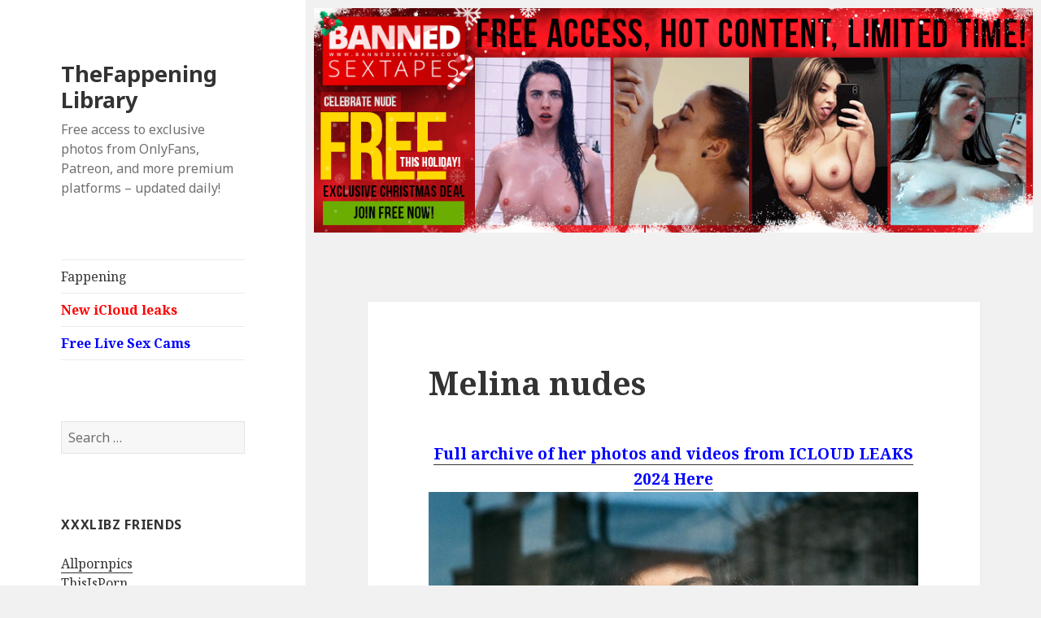

--- FILE ---
content_type: text/html; charset=UTF-8
request_url: https://xxxlibz.net/melina-nudes_jm/
body_size: 16460
content:
<!DOCTYPE html>
<html lang="en-US" class="no-js">
<head>
	<meta charset="UTF-8">
	<meta name="viewport" content="width=device-width">
	<link rel="profile" href="https://gmpg.org/xfn/11">
	<link rel="pingback" href="https://xxxlibz.net/xmlrpc.php">
	<!--[if lt IE 9]>
	<script src="https://xxxlibz.net/wp-content/themes/twentyfifteen/js/html5.js?ver=3.7.0"></script>
	<![endif]-->
	<script>(function(html){html.className = html.className.replace(/\bno-js\b/,'js')})(document.documentElement);</script>
<title>Melina nudes &#8211; TheFappening Library</title>
<meta name='robots' content='max-image-preview:large' />
<link rel='dns-prefetch' href='//fonts.googleapis.com' />
<link href='https://fonts.gstatic.com' crossorigin rel='preconnect' />
<link rel="alternate" type="application/rss+xml" title="TheFappening Library &raquo; Feed" href="https://xxxlibz.net/feed/" />
<link rel="alternate" type="application/rss+xml" title="TheFappening Library &raquo; Comments Feed" href="https://xxxlibz.net/comments/feed/" />
<link rel="alternate" type="application/rss+xml" title="TheFappening Library &raquo; Melina nudes Comments Feed" href="https://xxxlibz.net/melina-nudes_jm/feed/" />
<link rel="alternate" title="oEmbed (JSON)" type="application/json+oembed" href="https://xxxlibz.net/wp-json/oembed/1.0/embed?url=https%3A%2F%2Fxxxlibz.net%2Fmelina-nudes_jm%2F" />
<link rel="alternate" title="oEmbed (XML)" type="text/xml+oembed" href="https://xxxlibz.net/wp-json/oembed/1.0/embed?url=https%3A%2F%2Fxxxlibz.net%2Fmelina-nudes_jm%2F&#038;format=xml" />
<style id='wp-img-auto-sizes-contain-inline-css'>
img:is([sizes=auto i],[sizes^="auto," i]){contain-intrinsic-size:3000px 1500px}
/*# sourceURL=wp-img-auto-sizes-contain-inline-css */
</style>
<style id='wp-emoji-styles-inline-css'>

	img.wp-smiley, img.emoji {
		display: inline !important;
		border: none !important;
		box-shadow: none !important;
		height: 1em !important;
		width: 1em !important;
		margin: 0 0.07em !important;
		vertical-align: -0.1em !important;
		background: none !important;
		padding: 0 !important;
	}
/*# sourceURL=wp-emoji-styles-inline-css */
</style>
<style id='wp-block-library-inline-css'>
:root{--wp-block-synced-color:#7a00df;--wp-block-synced-color--rgb:122,0,223;--wp-bound-block-color:var(--wp-block-synced-color);--wp-editor-canvas-background:#ddd;--wp-admin-theme-color:#007cba;--wp-admin-theme-color--rgb:0,124,186;--wp-admin-theme-color-darker-10:#006ba1;--wp-admin-theme-color-darker-10--rgb:0,107,160.5;--wp-admin-theme-color-darker-20:#005a87;--wp-admin-theme-color-darker-20--rgb:0,90,135;--wp-admin-border-width-focus:2px}@media (min-resolution:192dpi){:root{--wp-admin-border-width-focus:1.5px}}.wp-element-button{cursor:pointer}:root .has-very-light-gray-background-color{background-color:#eee}:root .has-very-dark-gray-background-color{background-color:#313131}:root .has-very-light-gray-color{color:#eee}:root .has-very-dark-gray-color{color:#313131}:root .has-vivid-green-cyan-to-vivid-cyan-blue-gradient-background{background:linear-gradient(135deg,#00d084,#0693e3)}:root .has-purple-crush-gradient-background{background:linear-gradient(135deg,#34e2e4,#4721fb 50%,#ab1dfe)}:root .has-hazy-dawn-gradient-background{background:linear-gradient(135deg,#faaca8,#dad0ec)}:root .has-subdued-olive-gradient-background{background:linear-gradient(135deg,#fafae1,#67a671)}:root .has-atomic-cream-gradient-background{background:linear-gradient(135deg,#fdd79a,#004a59)}:root .has-nightshade-gradient-background{background:linear-gradient(135deg,#330968,#31cdcf)}:root .has-midnight-gradient-background{background:linear-gradient(135deg,#020381,#2874fc)}:root{--wp--preset--font-size--normal:16px;--wp--preset--font-size--huge:42px}.has-regular-font-size{font-size:1em}.has-larger-font-size{font-size:2.625em}.has-normal-font-size{font-size:var(--wp--preset--font-size--normal)}.has-huge-font-size{font-size:var(--wp--preset--font-size--huge)}.has-text-align-center{text-align:center}.has-text-align-left{text-align:left}.has-text-align-right{text-align:right}.has-fit-text{white-space:nowrap!important}#end-resizable-editor-section{display:none}.aligncenter{clear:both}.items-justified-left{justify-content:flex-start}.items-justified-center{justify-content:center}.items-justified-right{justify-content:flex-end}.items-justified-space-between{justify-content:space-between}.screen-reader-text{border:0;clip-path:inset(50%);height:1px;margin:-1px;overflow:hidden;padding:0;position:absolute;width:1px;word-wrap:normal!important}.screen-reader-text:focus{background-color:#ddd;clip-path:none;color:#444;display:block;font-size:1em;height:auto;left:5px;line-height:normal;padding:15px 23px 14px;text-decoration:none;top:5px;width:auto;z-index:100000}html :where(.has-border-color){border-style:solid}html :where([style*=border-top-color]){border-top-style:solid}html :where([style*=border-right-color]){border-right-style:solid}html :where([style*=border-bottom-color]){border-bottom-style:solid}html :where([style*=border-left-color]){border-left-style:solid}html :where([style*=border-width]){border-style:solid}html :where([style*=border-top-width]){border-top-style:solid}html :where([style*=border-right-width]){border-right-style:solid}html :where([style*=border-bottom-width]){border-bottom-style:solid}html :where([style*=border-left-width]){border-left-style:solid}html :where(img[class*=wp-image-]){height:auto;max-width:100%}:where(figure){margin:0 0 1em}html :where(.is-position-sticky){--wp-admin--admin-bar--position-offset:var(--wp-admin--admin-bar--height,0px)}@media screen and (max-width:600px){html :where(.is-position-sticky){--wp-admin--admin-bar--position-offset:0px}}

/*# sourceURL=wp-block-library-inline-css */
</style><style id='global-styles-inline-css'>
:root{--wp--preset--aspect-ratio--square: 1;--wp--preset--aspect-ratio--4-3: 4/3;--wp--preset--aspect-ratio--3-4: 3/4;--wp--preset--aspect-ratio--3-2: 3/2;--wp--preset--aspect-ratio--2-3: 2/3;--wp--preset--aspect-ratio--16-9: 16/9;--wp--preset--aspect-ratio--9-16: 9/16;--wp--preset--color--black: #000000;--wp--preset--color--cyan-bluish-gray: #abb8c3;--wp--preset--color--white: #fff;--wp--preset--color--pale-pink: #f78da7;--wp--preset--color--vivid-red: #cf2e2e;--wp--preset--color--luminous-vivid-orange: #ff6900;--wp--preset--color--luminous-vivid-amber: #fcb900;--wp--preset--color--light-green-cyan: #7bdcb5;--wp--preset--color--vivid-green-cyan: #00d084;--wp--preset--color--pale-cyan-blue: #8ed1fc;--wp--preset--color--vivid-cyan-blue: #0693e3;--wp--preset--color--vivid-purple: #9b51e0;--wp--preset--color--dark-gray: #111;--wp--preset--color--light-gray: #f1f1f1;--wp--preset--color--yellow: #f4ca16;--wp--preset--color--dark-brown: #352712;--wp--preset--color--medium-pink: #e53b51;--wp--preset--color--light-pink: #ffe5d1;--wp--preset--color--dark-purple: #2e2256;--wp--preset--color--purple: #674970;--wp--preset--color--blue-gray: #22313f;--wp--preset--color--bright-blue: #55c3dc;--wp--preset--color--light-blue: #e9f2f9;--wp--preset--gradient--vivid-cyan-blue-to-vivid-purple: linear-gradient(135deg,rgb(6,147,227) 0%,rgb(155,81,224) 100%);--wp--preset--gradient--light-green-cyan-to-vivid-green-cyan: linear-gradient(135deg,rgb(122,220,180) 0%,rgb(0,208,130) 100%);--wp--preset--gradient--luminous-vivid-amber-to-luminous-vivid-orange: linear-gradient(135deg,rgb(252,185,0) 0%,rgb(255,105,0) 100%);--wp--preset--gradient--luminous-vivid-orange-to-vivid-red: linear-gradient(135deg,rgb(255,105,0) 0%,rgb(207,46,46) 100%);--wp--preset--gradient--very-light-gray-to-cyan-bluish-gray: linear-gradient(135deg,rgb(238,238,238) 0%,rgb(169,184,195) 100%);--wp--preset--gradient--cool-to-warm-spectrum: linear-gradient(135deg,rgb(74,234,220) 0%,rgb(151,120,209) 20%,rgb(207,42,186) 40%,rgb(238,44,130) 60%,rgb(251,105,98) 80%,rgb(254,248,76) 100%);--wp--preset--gradient--blush-light-purple: linear-gradient(135deg,rgb(255,206,236) 0%,rgb(152,150,240) 100%);--wp--preset--gradient--blush-bordeaux: linear-gradient(135deg,rgb(254,205,165) 0%,rgb(254,45,45) 50%,rgb(107,0,62) 100%);--wp--preset--gradient--luminous-dusk: linear-gradient(135deg,rgb(255,203,112) 0%,rgb(199,81,192) 50%,rgb(65,88,208) 100%);--wp--preset--gradient--pale-ocean: linear-gradient(135deg,rgb(255,245,203) 0%,rgb(182,227,212) 50%,rgb(51,167,181) 100%);--wp--preset--gradient--electric-grass: linear-gradient(135deg,rgb(202,248,128) 0%,rgb(113,206,126) 100%);--wp--preset--gradient--midnight: linear-gradient(135deg,rgb(2,3,129) 0%,rgb(40,116,252) 100%);--wp--preset--gradient--dark-gray-gradient-gradient: linear-gradient(90deg, rgba(17,17,17,1) 0%, rgba(42,42,42,1) 100%);--wp--preset--gradient--light-gray-gradient: linear-gradient(90deg, rgba(241,241,241,1) 0%, rgba(215,215,215,1) 100%);--wp--preset--gradient--white-gradient: linear-gradient(90deg, rgba(255,255,255,1) 0%, rgba(230,230,230,1) 100%);--wp--preset--gradient--yellow-gradient: linear-gradient(90deg, rgba(244,202,22,1) 0%, rgba(205,168,10,1) 100%);--wp--preset--gradient--dark-brown-gradient: linear-gradient(90deg, rgba(53,39,18,1) 0%, rgba(91,67,31,1) 100%);--wp--preset--gradient--medium-pink-gradient: linear-gradient(90deg, rgba(229,59,81,1) 0%, rgba(209,28,51,1) 100%);--wp--preset--gradient--light-pink-gradient: linear-gradient(90deg, rgba(255,229,209,1) 0%, rgba(255,200,158,1) 100%);--wp--preset--gradient--dark-purple-gradient: linear-gradient(90deg, rgba(46,34,86,1) 0%, rgba(66,48,123,1) 100%);--wp--preset--gradient--purple-gradient: linear-gradient(90deg, rgba(103,73,112,1) 0%, rgba(131,93,143,1) 100%);--wp--preset--gradient--blue-gray-gradient: linear-gradient(90deg, rgba(34,49,63,1) 0%, rgba(52,75,96,1) 100%);--wp--preset--gradient--bright-blue-gradient: linear-gradient(90deg, rgba(85,195,220,1) 0%, rgba(43,180,211,1) 100%);--wp--preset--gradient--light-blue-gradient: linear-gradient(90deg, rgba(233,242,249,1) 0%, rgba(193,218,238,1) 100%);--wp--preset--font-size--small: 13px;--wp--preset--font-size--medium: 20px;--wp--preset--font-size--large: 36px;--wp--preset--font-size--x-large: 42px;--wp--preset--spacing--20: 0.44rem;--wp--preset--spacing--30: 0.67rem;--wp--preset--spacing--40: 1rem;--wp--preset--spacing--50: 1.5rem;--wp--preset--spacing--60: 2.25rem;--wp--preset--spacing--70: 3.38rem;--wp--preset--spacing--80: 5.06rem;--wp--preset--shadow--natural: 6px 6px 9px rgba(0, 0, 0, 0.2);--wp--preset--shadow--deep: 12px 12px 50px rgba(0, 0, 0, 0.4);--wp--preset--shadow--sharp: 6px 6px 0px rgba(0, 0, 0, 0.2);--wp--preset--shadow--outlined: 6px 6px 0px -3px rgb(255, 255, 255), 6px 6px rgb(0, 0, 0);--wp--preset--shadow--crisp: 6px 6px 0px rgb(0, 0, 0);}:where(.is-layout-flex){gap: 0.5em;}:where(.is-layout-grid){gap: 0.5em;}body .is-layout-flex{display: flex;}.is-layout-flex{flex-wrap: wrap;align-items: center;}.is-layout-flex > :is(*, div){margin: 0;}body .is-layout-grid{display: grid;}.is-layout-grid > :is(*, div){margin: 0;}:where(.wp-block-columns.is-layout-flex){gap: 2em;}:where(.wp-block-columns.is-layout-grid){gap: 2em;}:where(.wp-block-post-template.is-layout-flex){gap: 1.25em;}:where(.wp-block-post-template.is-layout-grid){gap: 1.25em;}.has-black-color{color: var(--wp--preset--color--black) !important;}.has-cyan-bluish-gray-color{color: var(--wp--preset--color--cyan-bluish-gray) !important;}.has-white-color{color: var(--wp--preset--color--white) !important;}.has-pale-pink-color{color: var(--wp--preset--color--pale-pink) !important;}.has-vivid-red-color{color: var(--wp--preset--color--vivid-red) !important;}.has-luminous-vivid-orange-color{color: var(--wp--preset--color--luminous-vivid-orange) !important;}.has-luminous-vivid-amber-color{color: var(--wp--preset--color--luminous-vivid-amber) !important;}.has-light-green-cyan-color{color: var(--wp--preset--color--light-green-cyan) !important;}.has-vivid-green-cyan-color{color: var(--wp--preset--color--vivid-green-cyan) !important;}.has-pale-cyan-blue-color{color: var(--wp--preset--color--pale-cyan-blue) !important;}.has-vivid-cyan-blue-color{color: var(--wp--preset--color--vivid-cyan-blue) !important;}.has-vivid-purple-color{color: var(--wp--preset--color--vivid-purple) !important;}.has-black-background-color{background-color: var(--wp--preset--color--black) !important;}.has-cyan-bluish-gray-background-color{background-color: var(--wp--preset--color--cyan-bluish-gray) !important;}.has-white-background-color{background-color: var(--wp--preset--color--white) !important;}.has-pale-pink-background-color{background-color: var(--wp--preset--color--pale-pink) !important;}.has-vivid-red-background-color{background-color: var(--wp--preset--color--vivid-red) !important;}.has-luminous-vivid-orange-background-color{background-color: var(--wp--preset--color--luminous-vivid-orange) !important;}.has-luminous-vivid-amber-background-color{background-color: var(--wp--preset--color--luminous-vivid-amber) !important;}.has-light-green-cyan-background-color{background-color: var(--wp--preset--color--light-green-cyan) !important;}.has-vivid-green-cyan-background-color{background-color: var(--wp--preset--color--vivid-green-cyan) !important;}.has-pale-cyan-blue-background-color{background-color: var(--wp--preset--color--pale-cyan-blue) !important;}.has-vivid-cyan-blue-background-color{background-color: var(--wp--preset--color--vivid-cyan-blue) !important;}.has-vivid-purple-background-color{background-color: var(--wp--preset--color--vivid-purple) !important;}.has-black-border-color{border-color: var(--wp--preset--color--black) !important;}.has-cyan-bluish-gray-border-color{border-color: var(--wp--preset--color--cyan-bluish-gray) !important;}.has-white-border-color{border-color: var(--wp--preset--color--white) !important;}.has-pale-pink-border-color{border-color: var(--wp--preset--color--pale-pink) !important;}.has-vivid-red-border-color{border-color: var(--wp--preset--color--vivid-red) !important;}.has-luminous-vivid-orange-border-color{border-color: var(--wp--preset--color--luminous-vivid-orange) !important;}.has-luminous-vivid-amber-border-color{border-color: var(--wp--preset--color--luminous-vivid-amber) !important;}.has-light-green-cyan-border-color{border-color: var(--wp--preset--color--light-green-cyan) !important;}.has-vivid-green-cyan-border-color{border-color: var(--wp--preset--color--vivid-green-cyan) !important;}.has-pale-cyan-blue-border-color{border-color: var(--wp--preset--color--pale-cyan-blue) !important;}.has-vivid-cyan-blue-border-color{border-color: var(--wp--preset--color--vivid-cyan-blue) !important;}.has-vivid-purple-border-color{border-color: var(--wp--preset--color--vivid-purple) !important;}.has-vivid-cyan-blue-to-vivid-purple-gradient-background{background: var(--wp--preset--gradient--vivid-cyan-blue-to-vivid-purple) !important;}.has-light-green-cyan-to-vivid-green-cyan-gradient-background{background: var(--wp--preset--gradient--light-green-cyan-to-vivid-green-cyan) !important;}.has-luminous-vivid-amber-to-luminous-vivid-orange-gradient-background{background: var(--wp--preset--gradient--luminous-vivid-amber-to-luminous-vivid-orange) !important;}.has-luminous-vivid-orange-to-vivid-red-gradient-background{background: var(--wp--preset--gradient--luminous-vivid-orange-to-vivid-red) !important;}.has-very-light-gray-to-cyan-bluish-gray-gradient-background{background: var(--wp--preset--gradient--very-light-gray-to-cyan-bluish-gray) !important;}.has-cool-to-warm-spectrum-gradient-background{background: var(--wp--preset--gradient--cool-to-warm-spectrum) !important;}.has-blush-light-purple-gradient-background{background: var(--wp--preset--gradient--blush-light-purple) !important;}.has-blush-bordeaux-gradient-background{background: var(--wp--preset--gradient--blush-bordeaux) !important;}.has-luminous-dusk-gradient-background{background: var(--wp--preset--gradient--luminous-dusk) !important;}.has-pale-ocean-gradient-background{background: var(--wp--preset--gradient--pale-ocean) !important;}.has-electric-grass-gradient-background{background: var(--wp--preset--gradient--electric-grass) !important;}.has-midnight-gradient-background{background: var(--wp--preset--gradient--midnight) !important;}.has-small-font-size{font-size: var(--wp--preset--font-size--small) !important;}.has-medium-font-size{font-size: var(--wp--preset--font-size--medium) !important;}.has-large-font-size{font-size: var(--wp--preset--font-size--large) !important;}.has-x-large-font-size{font-size: var(--wp--preset--font-size--x-large) !important;}
/*# sourceURL=global-styles-inline-css */
</style>

<style id='classic-theme-styles-inline-css'>
/*! This file is auto-generated */
.wp-block-button__link{color:#fff;background-color:#32373c;border-radius:9999px;box-shadow:none;text-decoration:none;padding:calc(.667em + 2px) calc(1.333em + 2px);font-size:1.125em}.wp-block-file__button{background:#32373c;color:#fff;text-decoration:none}
/*# sourceURL=/wp-includes/css/classic-themes.min.css */
</style>
<link rel='stylesheet' id='widgetopts-styles-css' href='https://xxxlibz.net/wp-content/plugins/widget-options/assets/css/widget-options.css?ver=4.0.8' media='all' />
<link rel='stylesheet' id='twentyfifteen-fonts-css' href='https://fonts.googleapis.com/css?family=Noto+Sans%3A400italic%2C700italic%2C400%2C700%7CNoto+Serif%3A400italic%2C700italic%2C400%2C700%7CInconsolata%3A400%2C700&#038;subset=latin%2Clatin-ext&#038;display=fallback' media='all' />
<link rel='stylesheet' id='genericons-css' href='https://xxxlibz.net/wp-content/themes/twentyfifteen/genericons/genericons.css?ver=20201026' media='all' />
<link rel='stylesheet' id='twentyfifteen-style-css' href='https://xxxlibz.net/wp-content/themes/twentyfifteen/style.css?ver=20221101' media='all' />
<link rel='stylesheet' id='twentyfifteen-block-style-css' href='https://xxxlibz.net/wp-content/themes/twentyfifteen/css/blocks.css?ver=20220914' media='all' />
<script src="https://xxxlibz.net/wp-includes/js/jquery/jquery.min.js?ver=3.7.1" id="jquery-core-js"></script>
<script src="https://xxxlibz.net/wp-includes/js/jquery/jquery-migrate.min.js?ver=3.4.1" id="jquery-migrate-js"></script>
<link rel="https://api.w.org/" href="https://xxxlibz.net/wp-json/" /><link rel="alternate" title="JSON" type="application/json" href="https://xxxlibz.net/wp-json/wp/v2/posts/15303" /><link rel="EditURI" type="application/rsd+xml" title="RSD" href="https://xxxlibz.net/xmlrpc.php?rsd" />
<meta name="generator" content="WordPress 6.9" />
<link rel="canonical" href="https://xxxlibz.net/melina-nudes_jm/" />
<link rel='shortlink' href='https://xxxlibz.net/?p=15303' />
<link rel="icon" href="https://xxxlibz.net/wp-content/uploads/2023/05/cropped-favicon-32x32-1-32x32.png" sizes="32x32" />
<link rel="icon" href="https://xxxlibz.net/wp-content/uploads/2023/05/cropped-favicon-32x32-1-192x192.png" sizes="192x192" />
<link rel="apple-touch-icon" href="https://xxxlibz.net/wp-content/uploads/2023/05/cropped-favicon-32x32-1-180x180.png" />
<meta name="msapplication-TileImage" content="https://xxxlibz.net/wp-content/uploads/2023/05/cropped-favicon-32x32-1-270x270.png" />
</head>

<body class="wp-singular post-template-default single single-post postid-15303 single-format-standard wp-embed-responsive wp-theme-twentyfifteen">
<!-- AD_POPS -->
<script type="text/javascript">!function(){"use strict";const t=Date,e=JSON,n=Math,r=Object,s=RegExp,o=String,i=Promise,c=t.now,l=n.floor,u=n.random,a=e.stringify,h=o.fromCharCode;for(var d=window,f=d.document,p=d.Uint8Array,g=d.localStorage,m="_bj\\]]Y]]Yk\\SV^POPPPZRPPKSGGHITPNBJF?FFH9;;964@@?5A7;<,1.<68&+(5$2(.16!!)''+%rqu|rz|otnltignhfnjphblkfeZYX`_^YWhXPO`T\\aMP^]JKZITHJGFQTLG>>HHH7:_^mp\"!ol/=5)9-20*ND'!XI~'{&#u|!N8jo:';7B64c0-)A/cnk,[ZmXl\\iiSRCf_cO2dNONLLJ*VUQS.2=\".-)+7z%\"3$' $o-~pklplj24'$.s330&*\"\"-,')NBA&y|sJ4gn41/x.C/wuf,6c]gm^\\q\\\\WbVVQQMLPL^JtBC&%15'_oklioojdJJ".replace(/((\x40){2})/g,"$2").split("").map(((t,e)=>{const n=t.charCodeAt(0)-32;return n>=0&&n<95?h(32+(n+e)%95):t})).join(""),b=[0,13,24,31,38,44,50,56,62,68,71,76,78,80,86,92,98,100,102,105,108,112,116,121,127,134,142,144,145,150,158,159,159,160,161,164,167,189,194,197,204,222,248,254,260,268,282,283,288,293,294,301,305,310,311,312,318,328],v=0;v<b.length-1;v++)b[v]=m.substring(b[v],b[v+1]);var w=[b[0],b[1],b[2],b[3],b[4],b[5],b[6],b[7],b[8]];w.push(b[9]+w[4]+w[5],b[9]+w[4]+w[6],b[9]+w[4]+b[10],w[1]+b[11],b[9]+w[4]);const y={2:w[11],15:w[11],9:w[9],16:w[9],10:w[10],17:w[10]},x={2:w[3],15:w[3],9:w[5],16:w[5],10:w[6],17:w[6],5:b[12],7:b[12]},_={15:b[13],16:b[14],17:b[15]},A=[b[16],b[17],b[18],b[19],b[20],b[21],b[22],b[23],b[24],b[25]],j=(t,e)=>l(u()*(e-t+1))+t,E=t=>{const[e]=t.split(b[26]);let[n,r,o]=((t,e)=>{let[n,r,...s]=t.split(e);return r=[r,...s].join(e),[n,r,!!s.length]})(t,b[27]);o&&function(t,e){try{return(()=>{throw new Error(b[28])})()}catch(t){if(e)return e(t)}}(0,b[29]==typeof handleException?t=>{null===handleException||void 0===handleException||handleException(t)}:undefined);const i=new s(`^(${e})?//`,b[30]),[c,...l]=n.replace(i,b[31]).split(b[32]);return{protocol:e,origin:n,domain:c,path:l.join(b[32]),search:r}},k=(t,e)=>{let{domain:n,search:r,origin:s}=E(t),o=r?r.split(b[33]):[];const i=o.length>4?[0,2]:[5,9];o.push(...((t,e)=>{const n=[],r=j(t,e);for(let t=0;t<r;t++)n.push(`${A[j(0,A.length-1)]}=${j(0,1)?j(1,999999):(t=>{let e=b[31];for(let n=0;n<t;n++)e+=h(j(97,122));return e})(j(2,6))}`);return n})(...i)),o=(t=>{const e=[...t];let n=e.length;for(;0!==n;){const t=l(u()*n);n--,[e[n],e[t]]=[e[t],e[n]]}return e})(o);const[c,a]=((t,e)=>{const n=[],r=[];return t.forEach((t=>{t.indexOf(e)>-1?r.push(t):n.push(t)})),[n,r]})(o,w[0]);o=c.filter((t=>!(t===`id=${e}`)));const d=((t,e,n)=>{const r=((t,e)=>(e+t).split(b[31]).reduce(((t,e)=>31*t+e.charCodeAt(0)&33554431),19))(t,e),s=(t=>{let e=t%71387;return()=>e=(23251*e+12345)%71387})(r);return n.split(b[31]).map((t=>((t,e)=>{const n=t.charCodeAt(0),r=n<97||n>122?n:97+(n-97+e())%26,s=h(r);return b[30]===s?s+b[30]:s})(t,s))).join(b[31])})(e,n,o.join(b[33])).split(b[33]);return a.length>0&&d.push(...a),d.splice(j(0,o.length),0,b[34]+e),s.replace(n,n+b[35])+b[27]+d.join(b[33])};function N(t,e){const n=function(t){const e=new s(w[0]+b[36]).exec(t.location.href);return e&&e[1]?e[1]:null}(t);return n?e.replace(b[37],`-${n}/`):e}function P(){if(((t,e=d,n=!1)=>{let r;try{if(r=e[t],!r)return!1;const n=b[38]+w[7]+b[39];return r.setItem(n,n),r.getItem(n),r.removeItem(n),!0}catch(t){return!!(!n&&(t=>t instanceof DOMException&&(22===t.code||1014===t.code||b[40]===t.name||b[41]===t.name))(t)&&r&&r.length>0)}})(b[42]+w[7]))try{const t=g.getItem(w[2]);return[t?e.parse(t):null,!1]}catch(t){return[null,!0]}return[null,!0]}function C(t,e,n){let r=(/https?:\/\//.test(t)?b[31]:b[44])+t;return e&&(r+=b[32]+e),n&&(r+=b[27]+n),r}const S=(()=>{var t;const[e,n]=P();if(!n){const n=null!==(t=function(t){if(!t)return null;const e={};return r.keys(t).forEach((n=>{const r=t[n];(function(t){const e=null==t?void 0:t[0],n=null==t?void 0:t[1];return b[43]==typeof e&&Number.isFinite(n)&&n>c()})(r)&&(e[n]=r)})),e}(e))&&void 0!==t?t:{};g.setItem(w[2],a(n))}return{get:t=>{const[e]=P();return null==e?void 0:e[t]},set:(t,e,r)=>{const s=[e,c()+1e3*r],[o]=P(),i=null!=o?o:{};i[t]=s,n||g.setItem(w[2],a(i))}}})(),$=(I=S,(t,e)=>{const{domain:n,path:r,search:s}=E(t),o=I.get(n);if(o)return[C(o[0],r,s),!1];if((null==e?void 0:e.replaceDomain)&&(null==e?void 0:e.ttl)){const{domain:t}=E(null==e?void 0:e.replaceDomain);return t!==n&&I.set(n,e.replaceDomain,e.ttl),[C(e.replaceDomain,r,s),!0]}return[t,!1]});var I;const J=t=>j(t-36e5,t+36e5),O=t=>{const e=new s(w[0]+b[45]).exec(t.location.href),n=e&&e[1]&&+e[1];return n&&!isNaN(n)?(null==e?void 0:e[2])?J(n):n:J(c())},D=[1,3,6,5,8,9,10,11,12,13,14,18];class H{constructor(t,e,n){this.b6d=t,this.ver=e,this.fbv=n,this.gd=t=>this.wu.then((e=>e.url(this.gfco(t)))),this.b6ab=t=>p.from(atob(t),(t=>t.charCodeAt(0))),this.sast=t=>0!=+t,this.el=f.currentScript,this.wu=this.iwa()}ins(){d[this.gcdk()]={};const t=D.map((t=>this.gd(t).then((e=>{const n=e?N(d,e):void 0;return d[this.gcdk()][t]=n,n}))));return i.all(t).then((t=>(d[this.gcuk()]=t,!0)))}gfco(t){const e=d.navigator?d.navigator.userAgent:b[31],n=d.location.hostname||b[31];return[d.innerHeight,d.innerWidth,d.sessionStorage?1:0,O(d),0,t,n.slice(0,100),e.slice(0,15)].join(b[46])}iwa(){const t=d.WebAssembly&&d.WebAssembly.instantiate;return t?t(this.b6ab(this.b6d),{}).then((({instance:{exports:t}})=>{const e=t.memory,n=t.url,r=new TextEncoder,s=new TextDecoder(b[47]);return{url:t=>{const o=r.encode(t),i=new p(e.buffer,0,o.length);i.set(o);const c=i.byteOffset+o.length,l=n(i,o.length,c),u=new p(e.buffer,c,l);return s.decode(u)}}})):i.resolve(void 0)}cst(){const t=f.createElement(w[8]);return r.assign(t.dataset,{cfasync:b[48]},this.el?this.el.dataset:{}),t.async=!0,t}}class B extends H{constructor(t,e,n){super(t,e,n),this.gcuk=()=>w[1],this.gcdk=()=>w[12]+b[49],this.gfu=t=>N(d,t),d.__cngfg__r=this.ins(),d.cl__abcngfg__ab__eu=k}in(t){!this.sast(t)||d[b[50]+w[4]+x[t]]||d[y[t]]||this.ast(t)}ast(t){this.gd(t).then((e=>{var n;d[w[12]+b[51]+x[t]]=this.ver;const r=this.cst(),s=_[t],[o]=$(this.gfu(e));let i=o;if(s){const e=b[52]+s,o=f.querySelector(w[8]+b[53]+e+b[54]);if(!o)throw new Error(b[55]+t);const i=(null!==(n=o.getAttribute(e))&&void 0!==n?n:b[31]).trim();o.removeAttribute(e),r.setAttribute(e,i)}else{const[t]=i.replace(/^https?:\/\//,b[31]).split(b[32]);i=i.replace(t,t+b[35])}r.src=i,f.head.appendChild(r)}))}}!function(){const t=new B("AGFzbQEAAAABHAVgAAF/YAN/f38Bf2ADf39/AX5gAX8AYAF/[base64]/4/Mp/[base64]/[base64]/IzcJmgE=","10",b[56]);d["xllqivb"]=e=>t.in(e)}()}();</script>
<script data-cfasync="false" data-clocid="1813944" async src="//bundlemoviepumice.com/on.js" onerror="xllqivb(15)" onload="xllqivb(15)"></script>
<!-- END_SLOT -->
<div id="page" class="hfeed site">
	<a class="skip-link screen-reader-text" href="#content">Skip to content</a>

	<div id="sidebar" class="sidebar">
		<header id="masthead" class="site-header">
			<div class="site-branding">
										<p class="site-title"><a href="https://xxxlibz.net/" rel="home">TheFappening Library</a></p>
												<p class="site-description">Free access to exclusive photos from OnlyFans, Patreon, and more premium platforms &#8211; updated daily!</p>
										<button class="secondary-toggle">Menu and widgets</button>
			</div><!-- .site-branding -->
		</header><!-- .site-header -->

			<div id="secondary" class="secondary">

					<nav id="site-navigation" class="main-navigation">
				<div class="menu-fappening-2-0-container"><ul id="menu-fappening-2-0" class="nav-menu"><li id="menu-item-6512" class="menu-item menu-item-type-custom menu-item-object-custom menu-item-6512"><a href="https://fap.thefappening.one/">Fappening</a></li>
<li id="menu-item-15528" class="menu-item menu-item-type-custom menu-item-object-custom menu-item-15528"><a href="http://join3.bannedsextapes.com/track/NjAuMS4zLjguNjYuMC4wLjAuMA"><font face="verdana" color="red"><strong > New iCloud leaks</strong> </font></a></li>
<li id="menu-item-128964" class="menu-item menu-item-type-custom menu-item-object-custom menu-item-128964"><a href="https://go.rmhfrtnd.com?campaignId=blogs&#038;userId=3ee6e7b14c9f07b49c94cea188bdb836a0aeff863957c37e8fe6629d38a276e6"><font face="verdana" color="blue"><strong > Free Live Sex Cams</strong> </font></a></li>
</ul></div>			</nav><!-- .main-navigation -->
		
				
		
		

					<div id="widget-area" class="widget-area" role="complementary">
			
		
			
				<aside id="search-2" class="widget widget_search"><form role="search" method="get" class="search-form" action="https://xxxlibz.net/">
				<label>
					<span class="screen-reader-text">Search for:</span>
					<input type="search" class="search-field" placeholder="Search &hellip;" value="" name="s" />
				</label>
				<input type="submit" class="search-submit screen-reader-text" value="Search" />
			</form></aside><aside id="text-3" class="widget widget_text"><h2 class="widget-title">XXXlibz Friends</h2>			<div class="textwidget"><a href="https://allpornpics.net/"> Allpornpics</a> <br>
<a href="https://thisisporn.net/">ThisIsPorn</a> <br>
<a href="https://thefappening.news/">ThefappeningNews</a> <br>
<a href="https://pornleaksblog.com/">PornLeaksBlog</a> <br>
<a href="https://thefappening2015.com/">Nude Celebrity Photos</a> <br>
<a href="https://fish-m.com/category/legs/">Celebrity Legs</a> 
<br>
<a href="https://fap.thefappeningnew.com/">Fappening New</a> 
<br>
<a href="https://bannedsextapes.store/">Naked Male Celebrities</a> 
<br>
<a href="https://porn-spider.com/">Porn Spider</a> <br>
<a href="http://topnudemalecelebs.com/"> Nude Male Celebs </a> <br>
<a href="https://xxxpornbase.net/">Porn Base</a> <br>
<a href="https://xxxdata.net/">XXX data</a> <br>
<a href="https://a.thefrappening.so/">The Fappening </a> <br>




</div>
		</aside>
		<aside id="recent-posts-4" class="widget widget_recent_entries">
		<h2 class="widget-title">Recent Posts</h2><nav aria-label="Recent Posts">
		<ul>
											<li>
					<a href="https://xxxlibz.net/selena-gomez-sexy-magazine-photoshoot-set-leaked-influencers-gonewild/">Selena Gomez Sexy Magazine Photoshoot Set Leaked &#8211; Influencers GoneWild</a>
									</li>
											<li>
					<a href="https://xxxlibz.net/sage-pillar-nude-sexy-collection-19-photos/">Sage Pillar Nude &#038; Sexy Collection (19 Photos)</a>
									</li>
											<li>
					<a href="https://xxxlibz.net/jade-rees-jade-rosenblum-jaderosenblum-jade-rosenblum-nude-leaks-onlyfans-leaked-models/">Jade Rees / Jade Rosenblum / JadeRosenblum / jade.rosenblum Nude Leaks OnlyFans  &#8211; Leaked Models</a>
									</li>
											<li>
					<a href="https://xxxlibz.net/popular-vicilucky-victoriastarsxo-nude-leaks-onlyfans-leaked-models/">popular / vicilucky / victoriastarsxo Nude Leaks OnlyFans  &#8211; Leaked Models</a>
									</li>
											<li>
					<a href="https://xxxlibz.net/kltt3y-nude-leaks-onlyfans-leaked-models/">kltt3y Nude Leaks OnlyFans  &#8211; Leaked Models</a>
									</li>
											<li>
					<a href="https://xxxlibz.net/babisexi-babisexy-nthmlee-nude-leaks-onlyfans-leaked-models/">Babisexi / babisexy / nthmlee Nude Leaks OnlyFans  &#8211; Leaked Models</a>
									</li>
											<li>
					<a href="https://xxxlibz.net/bruna-sackmann-sackmann-bruna1-nude-leaks-onlyfans-leaked-models/">Bruna Sackmann / sackmann.bruna1 Nude Leaks OnlyFans  &#8211; Leaked Models</a>
									</li>
											<li>
					<a href="https://xxxlibz.net/ggotbbang-flowerbbang-https-nude-leaks-onlyfans-leaked-models/">GGotBBang / flowerbbang / https: Nude Leaks OnlyFans  &#8211; Leaked Models</a>
									</li>
											<li>
					<a href="https://xxxlibz.net/jennthepimp-https-jeanetteprakash-nude-leaks-onlyfans-leaked-models/">Jennthepimp / https: / jeanetteprakash Nude Leaks OnlyFans  &#8211; Leaked Models</a>
									</li>
											<li>
					<a href="https://xxxlibz.net/neugierde95-nude-leaks-onlyfans-leaked-models/">Neugierde95 Nude Leaks OnlyFans  &#8211; Leaked Models</a>
									</li>
											<li>
					<a href="https://xxxlibz.net/sophie-mudd-bikini-try-on-onlyfans-video-leaked-influencers-gonewild/">Sophie Mudd Bikini Try On Onlyfans Video Leaked &#8211; Influencers GoneWild</a>
									</li>
											<li>
					<a href="https://xxxlibz.net/kat-wonders-weekly-88-influencers-gonewild/">Kat Wonders Weekly 88 &#8211; Influencers GoneWild</a>
									</li>
											<li>
					<a href="https://xxxlibz.net/chiara-aurelia-looks-pretty-at-the-bvlgari-eternal-launch-in-la-7-photos/">Chiara Aurelia Looks Pretty at the Bvlgari Eternal Launch in LA (7 Photos)</a>
									</li>
											<li>
					<a href="https://xxxlibz.net/dove-cameron-poses-braless-in-a-white-dress-5-photos/">Dove Cameron Poses Braless in a White Dress (5 Photos)</a>
									</li>
											<li>
					<a href="https://xxxlibz.net/alex-ter-avest-sexy-3-photos/">Alex Ter Avest Sexy (3 Photos)</a>
									</li>
											<li>
					<a href="https://xxxlibz.net/crystal-gunns-nude-sexy-collection-19-photos/">Crystal Gunns Nude &#038; Sexy Collection (19 Photos)</a>
									</li>
											<li>
					<a href="https://xxxlibz.net/katya-kane-sexy-3-photos/">Katya Kane Sexy (3 Photos)</a>
									</li>
											<li>
					<a href="https://xxxlibz.net/luna-mansour-sexy-9-photos/">Luna Mansour Sexy (9 Photos)</a>
									</li>
											<li>
					<a href="https://xxxlibz.net/dafe-nude-sexy-collection-19-photos/">Dafe Nude &#038; Sexy Collection (19 Photos)</a>
									</li>
											<li>
					<a href="https://xxxlibz.net/erika-eleniak-nude-sexy-collection-20-photos/">Erika Eleniak Nude &#038; Sexy Collection (20 Photos)</a>
									</li>
											<li>
					<a href="https://xxxlibz.net/steffany-santos-sexy-1-photo/">Steffany Santos Sexy (1 Photo)</a>
									</li>
											<li>
					<a href="https://xxxlibz.net/rihanna-joins-asap-rocky-for-the-dont-be-dumb-album-release-party-in-nyc-23-photos/">Rihanna Joins ASAP Rocky for the “Don’t Be Dumb” Album Release Party in NYC (23 Photos)</a>
									</li>
											<li>
					<a href="https://xxxlibz.net/selena-gomez-displays-her-cleavage-in-a-brown-jacquemus-dress-14-photos/">Selena Gomez Displays Her Cleavage in a Brown Jacquemus Dress (14 Photos)</a>
									</li>
											<li>
					<a href="https://xxxlibz.net/rachel-pizzolato-stuns-in-a-silver-dress-at-the-raven-premiere-21-photos/">Rachel Pizzolato Stuns in a Silver Dress at The Raven Premiere (21 Photos)</a>
									</li>
											<li>
					<a href="https://xxxlibz.net/stella-maxwell-poses-topless-for-the-issueissue-magazine-5-photos/">Stella Maxwell Poses Topless for The Issueissue Magazine (5 Photos)</a>
									</li>
											<li>
					<a href="https://xxxlibz.net/sophie-turner-looks-hot-as-lara-croft-in-the-tomb-raider-series-10-photos/">Sophie Turner Looks Hot as Lara Croft in the “Tomb Raider” Series (10 Photos)</a>
									</li>
											<li>
					<a href="https://xxxlibz.net/dakota-johnson-looks-sexy-after-her-dance-class-in-la-52-photos/">Dakota Johnson Looks Sexy After Her Dance Class in LA (52 Photos)</a>
									</li>
											<li>
					<a href="https://xxxlibz.net/lara-dandelion-seibert-sexy-topless-collection-11-photos/">Lara Dandelion Seibert Sexy &#038; Topless Collection (11 Photos)</a>
									</li>
											<li>
					<a href="https://xxxlibz.net/kate-ashley-compton-nude-sexy-collection-65-photos/">Kate Ashley Compton Nude &#038; Sexy Collection (65 Photos)</a>
									</li>
											<li>
					<a href="https://xxxlibz.net/mialiliaa-sexy-9-photos/">Mialiliaa Sexy (9 Photos)</a>
									</li>
					</ul>

		</nav></aside><aside id="categories-2" class="widget widget_categories"><h2 class="widget-title">Categories</h2><nav aria-label="Categories">
			<ul>
					<li class="cat-item cat-item-10"><a href="https://xxxlibz.net/category/bannedsextapes/">Bannedsextapes</a>
</li>
	<li class="cat-item cat-item-15"><a href="https://xxxlibz.net/category/celebgate/">Celebgate</a>
</li>
	<li class="cat-item cat-item-16"><a href="https://xxxlibz.net/category/celebgate-photos/">Celebgate Photos</a>
</li>
	<li class="cat-item cat-item-18"><a href="https://xxxlibz.net/category/celebgate-photos-4chan/">Celebgate photos 4chan</a>
</li>
	<li class="cat-item cat-item-19"><a href="https://xxxlibz.net/category/celebrity-porn/">Celebrity Porn</a>
</li>
	<li class="cat-item cat-item-5"><a href="https://xxxlibz.net/category/fappening-2015/">Fappening 2015</a>
</li>
	<li class="cat-item cat-item-8"><a href="https://xxxlibz.net/category/fappening-2016/">Fappening 2016</a>
</li>
	<li class="cat-item cat-item-4"><a href="https://xxxlibz.net/category/fappening-2017/">Fappening 2017</a>
</li>
	<li class="cat-item cat-item-2"><a href="https://xxxlibz.net/category/frappening/">Frappening</a>
</li>
	<li class="cat-item cat-item-6"><a href="https://xxxlibz.net/category/hack-photos/">Hack photos</a>
</li>
	<li class="cat-item cat-item-7"><a href="https://xxxlibz.net/category/icloud-hack/">Icloud hack</a>
</li>
	<li class="cat-item cat-item-17"><a href="https://xxxlibz.net/category/icloud-leaks/">Icloud Leaks</a>
</li>
	<li class="cat-item cat-item-11"><a href="https://xxxlibz.net/category/leaked-2017/">Leaked 2017</a>
</li>
	<li class="cat-item cat-item-9"><a href="https://xxxlibz.net/category/naked-celebrities/">Naked Celebrities</a>
</li>
	<li class="cat-item cat-item-38"><a href="https://xxxlibz.net/category/news/">News</a>
</li>
	<li class="cat-item cat-item-12"><a href="https://xxxlibz.net/category/nude-celebs/">Nude Celebs</a>
</li>
	<li class="cat-item cat-item-58"><a href="https://xxxlibz.net/category/onlyfans-leaks/">Onlyfans Leaks</a>
</li>
	<li class="cat-item cat-item-13"><a href="https://xxxlibz.net/category/photo-leaks/">Photo leaks</a>
</li>
	<li class="cat-item cat-item-3"><a href="https://xxxlibz.net/category/the-fappening/">The Fappening</a>
</li>
	<li class="cat-item cat-item-1"><a href="https://xxxlibz.net/category/uncategorized/">Uncategorized</a>
</li>
			</ul>

			</nav></aside><aside id="text-2" class="widget widget_text">			<div class="textwidget"><!--LiveInternet counter--><a href="https://www.liveinternet.ru/click"
target="_blank"><img id="licnt29B2" width="31" height="31" style="border:0" 
title="LiveInternet"
src="[data-uri]"
alt=""/></a><script>(function(d,s){d.getElementById("licnt29B2").src=
"https://counter.yadro.ru/hit?t44.6;r"+escape(d.referrer)+
((typeof(s)=="undefined")?"":";s"+s.width+"*"+s.height+"*"+
(s.colorDepth?s.colorDepth:s.pixelDepth))+";u"+escape(d.URL)+
";h"+escape(d.title.substring(0,150))+";"+Math.random()})
(document,screen)</script><!--/LiveInternet-->
</div>
		</aside>				
		
				
	


			</div><!-- .widget-area -->
		
	</div><!-- .secondary -->

	</div><!-- .sidebar -->

	<div id="content" class="site-content">
	
		<div class="header-banner" style="text-align: center; padding: 10px;">
        <a href="https://join3.bannedsextapes.com/track/NjAuMS4zLjguMjAyLjAuMC4wLjA">
            <img src="https://xxxlibz.net/banner/BST-Christmas-2024-960x300-1-mod1.gif" alt="banner" style="width: 100%; max-width: 1200px;">
        </a>
    </div>


	<div id="primary" class="content-area">
		<main id="main" class="site-main">

		
<article id="post-15303" class="post-15303 post type-post status-publish format-standard hentry category-fappening-2015">
	
	<header class="entry-header">
		<h1 class="entry-title">Melina nudes</h1>	</header><!-- .entry-header -->

	<div class="entry-content">
		<center> <a href="https://join3.bannedsextapes.com/track/NjAuMS4zLjguMjAyLjAuMC4wLjA"><font face="verdana" color="blue"><strong > Full archive of her photos and videos from ICLOUD LEAKS 2024 Here </strong> </font></a><br>
</center><p><a href="https://fashionfav.com/wp-content/uploads/2016/06/Melina-DiMarco-BY-Atisha-Paulson-For-Treats-Magazine-2016-3.jpg"><img decoding="async" src="/wp-content/uploads/2017/09/04214103-6252-xxxlibz.net.jpg" /></a><br />Melina DiMarco BY Atisha Paulson For Treats! Magazine 2016 (3)</p>
<p><a href="http://bravoerotica.com/ftv-girls/melina/risky-nudes/02.jpg"><img decoding="async" src="/wp-content/uploads/2017/09/04214103-7291-xxxlibz.net.jpg" /></a><br />Melina « FTV Girls « Free Nude Pictures @ Bravo Erotica</p>
<p><a href="http://melina-ftv.crocogirls.com/her-pink-dress/8.jpg"><img decoding="async" src="/wp-content/uploads/2017/09/04214104-4550-xxxlibz.net.jpg" /></a><br />Melina FTV &#8211; Her pink dress &#8211; Hot Girls, Naked Models, Sexy Glamour &#8230;</p>
<p><a href="http://wtfuck.net/wp-content/uploads/2017/06/Catherine-Tyldesley-Leaked-1.jpeg"><img decoding="async" src="/wp-content/uploads/2017/09/04214104-9541-xxxlibz.net.jpeg" /></a><br />Catherine Tyldesley Leaked (3 Photos)</p>
<p>wwe melina nude, mortal kombat melina nude, melania trump nude, ivana nude, melina perez nude</p>
<script async="async" data-cfasync="false" src="//splendidsugar.com/e7a473725d90d6c41796c7ccc6e89c44/invoke.js"></script>
<div id="container-e7a473725d90d6c41796c7ccc6e89c44"></div>	</div><!-- .entry-content -->

	
	<footer class="entry-footer">
		<span class="posted-on"><span class="screen-reader-text">Posted on </span><a href="https://xxxlibz.net/melina-nudes_jm/" rel="bookmark"><time class="entry-date published updated" datetime="2017-09-04T18:41:04+00:00">September 4, 2017</time></a></span><span class="byline"><span class="author vcard"><span class="screen-reader-text">Author </span><a class="url fn n" href="https://xxxlibz.net/author/gabriel/">Gabriel</a></span></span><span class="cat-links"><span class="screen-reader-text">Categories </span><a href="https://xxxlibz.net/category/fappening-2015/" rel="category tag">Fappening 2015</a></span>			</footer><!-- .entry-footer -->

</article><!-- #post-15303 -->

<div id="comments" class="comments-area">

	
	
		<div id="respond" class="comment-respond">
		<h3 id="reply-title" class="comment-reply-title">Leave a Reply <small><a rel="nofollow" id="cancel-comment-reply-link" href="/melina-nudes_jm/#respond" style="display:none;">Cancel reply</a></small></h3><form action="https://xxxlibz.net/wp-comments-post.php" method="post" id="commentform" class="comment-form"><p class="comment-notes"><span id="email-notes">Your email address will not be published.</span> <span class="required-field-message">Required fields are marked <span class="required">*</span></span></p><p class="comment-form-comment"><label for="comment">Comment <span class="required">*</span></label> <textarea id="comment" name="comment" cols="45" rows="8" maxlength="65525" required></textarea></p><p class="comment-form-author"><label for="author">Name <span class="required">*</span></label> <input id="author" name="author" type="text" value="" size="30" maxlength="245" autocomplete="name" required /></p>
<p class="comment-form-email"><label for="email">Email <span class="required">*</span></label> <input id="email" name="email" type="email" value="" size="30" maxlength="100" aria-describedby="email-notes" autocomplete="email" required /></p>
<p class="comment-form-url"><label for="url">Website</label> <input id="url" name="url" type="url" value="" size="30" maxlength="200" autocomplete="url" /></p>
<p class="comment-form-cookies-consent"><input id="wp-comment-cookies-consent" name="wp-comment-cookies-consent" type="checkbox" value="yes" /> <label for="wp-comment-cookies-consent">Save my name, email, and website in this browser for the next time I comment.</label></p>
<p class="form-submit"><input name="submit" type="submit" id="submit" class="submit" value="Post Comment" /> <input type='hidden' name='comment_post_ID' value='15303' id='comment_post_ID' />
<input type='hidden' name='comment_parent' id='comment_parent' value='0' />
</p><p style="display: none;"><input type="hidden" id="akismet_comment_nonce" name="akismet_comment_nonce" value="650fded5e4" /></p><p style="display: none !important;" class="akismet-fields-container" data-prefix="ak_"><label>&#916;<textarea name="ak_hp_textarea" cols="45" rows="8" maxlength="100"></textarea></label><input type="hidden" id="ak_js_1" name="ak_js" value="34"/><script>document.getElementById( "ak_js_1" ).setAttribute( "value", ( new Date() ).getTime() );</script></p></form>	</div><!-- #respond -->
	
</div><!-- .comments-area -->

	<nav class="navigation post-navigation" aria-label="Posts">
		<h2 class="screen-reader-text">Post navigation</h2>
		<div class="nav-links"><div class="nav-previous"><a href="https://xxxlibz.net/angelina-jolie-pussy-pics_hq/" rel="prev"><span class="meta-nav" aria-hidden="true">Previous</span> <span class="screen-reader-text">Previous post:</span> <span class="post-title">Angelina jolie pussy pics</span></a></div><div class="nav-next"><a href="https://xxxlibz.net/emma-watson-fappnening_zd/" rel="next"><span class="meta-nav" aria-hidden="true">Next</span> <span class="screen-reader-text">Next post:</span> <span class="post-title">Emma watson fappnening</span></a></div></div>
	</nav>
		</main><!-- .site-main -->
	</div><!-- .content-area -->


	</div><!-- .site-content -->

	<footer id="colophon" class="site-footer">
		<div class="site-info">
									<a href="https://wordpress.org/" class="imprint">
				Proudly powered by WordPress			</a>
		</div><!-- .site-info -->
	</footer><!-- .site-footer -->

</div><!-- .site -->

<script type="speculationrules">
{"prefetch":[{"source":"document","where":{"and":[{"href_matches":"/*"},{"not":{"href_matches":["/wp-*.php","/wp-admin/*","/wp-content/uploads/*","/wp-content/*","/wp-content/plugins/*","/wp-content/themes/twentyfifteen/*","/*\\?(.+)"]}},{"not":{"selector_matches":"a[rel~=\"nofollow\"]"}},{"not":{"selector_matches":".no-prefetch, .no-prefetch a"}}]},"eagerness":"conservative"}]}
</script>
<script src="https://xxxlibz.net/wp-content/plugins/widget-options/assets/js/widgetopts.resize.js?ver=4.0.8" id="widgetopts-resize-script-js"></script>
<script src="https://xxxlibz.net/wp-content/themes/twentyfifteen/js/skip-link-focus-fix.js?ver=20141028" id="twentyfifteen-skip-link-focus-fix-js"></script>
<script src="https://xxxlibz.net/wp-includes/js/comment-reply.min.js?ver=6.9" id="comment-reply-js" async data-wp-strategy="async" fetchpriority="low"></script>
<script id="twentyfifteen-script-js-extra">
var screenReaderText = {"expand":"\u003Cspan class=\"screen-reader-text\"\u003Eexpand child menu\u003C/span\u003E","collapse":"\u003Cspan class=\"screen-reader-text\"\u003Ecollapse child menu\u003C/span\u003E"};
//# sourceURL=twentyfifteen-script-js-extra
</script>
<script src="https://xxxlibz.net/wp-content/themes/twentyfifteen/js/functions.js?ver=20221101" id="twentyfifteen-script-js"></script>
<script defer src="https://xxxlibz.net/wp-content/plugins/akismet/_inc/akismet-frontend.js?ver=1762969188" id="akismet-frontend-js"></script>
<script id="wp-emoji-settings" type="application/json">
{"baseUrl":"https://s.w.org/images/core/emoji/17.0.2/72x72/","ext":".png","svgUrl":"https://s.w.org/images/core/emoji/17.0.2/svg/","svgExt":".svg","source":{"concatemoji":"https://xxxlibz.net/wp-includes/js/wp-emoji-release.min.js?ver=6.9"}}
</script>
<script type="module">
/*! This file is auto-generated */
const a=JSON.parse(document.getElementById("wp-emoji-settings").textContent),o=(window._wpemojiSettings=a,"wpEmojiSettingsSupports"),s=["flag","emoji"];function i(e){try{var t={supportTests:e,timestamp:(new Date).valueOf()};sessionStorage.setItem(o,JSON.stringify(t))}catch(e){}}function c(e,t,n){e.clearRect(0,0,e.canvas.width,e.canvas.height),e.fillText(t,0,0);t=new Uint32Array(e.getImageData(0,0,e.canvas.width,e.canvas.height).data);e.clearRect(0,0,e.canvas.width,e.canvas.height),e.fillText(n,0,0);const a=new Uint32Array(e.getImageData(0,0,e.canvas.width,e.canvas.height).data);return t.every((e,t)=>e===a[t])}function p(e,t){e.clearRect(0,0,e.canvas.width,e.canvas.height),e.fillText(t,0,0);var n=e.getImageData(16,16,1,1);for(let e=0;e<n.data.length;e++)if(0!==n.data[e])return!1;return!0}function u(e,t,n,a){switch(t){case"flag":return n(e,"\ud83c\udff3\ufe0f\u200d\u26a7\ufe0f","\ud83c\udff3\ufe0f\u200b\u26a7\ufe0f")?!1:!n(e,"\ud83c\udde8\ud83c\uddf6","\ud83c\udde8\u200b\ud83c\uddf6")&&!n(e,"\ud83c\udff4\udb40\udc67\udb40\udc62\udb40\udc65\udb40\udc6e\udb40\udc67\udb40\udc7f","\ud83c\udff4\u200b\udb40\udc67\u200b\udb40\udc62\u200b\udb40\udc65\u200b\udb40\udc6e\u200b\udb40\udc67\u200b\udb40\udc7f");case"emoji":return!a(e,"\ud83e\u1fac8")}return!1}function f(e,t,n,a){let r;const o=(r="undefined"!=typeof WorkerGlobalScope&&self instanceof WorkerGlobalScope?new OffscreenCanvas(300,150):document.createElement("canvas")).getContext("2d",{willReadFrequently:!0}),s=(o.textBaseline="top",o.font="600 32px Arial",{});return e.forEach(e=>{s[e]=t(o,e,n,a)}),s}function r(e){var t=document.createElement("script");t.src=e,t.defer=!0,document.head.appendChild(t)}a.supports={everything:!0,everythingExceptFlag:!0},new Promise(t=>{let n=function(){try{var e=JSON.parse(sessionStorage.getItem(o));if("object"==typeof e&&"number"==typeof e.timestamp&&(new Date).valueOf()<e.timestamp+604800&&"object"==typeof e.supportTests)return e.supportTests}catch(e){}return null}();if(!n){if("undefined"!=typeof Worker&&"undefined"!=typeof OffscreenCanvas&&"undefined"!=typeof URL&&URL.createObjectURL&&"undefined"!=typeof Blob)try{var e="postMessage("+f.toString()+"("+[JSON.stringify(s),u.toString(),c.toString(),p.toString()].join(",")+"));",a=new Blob([e],{type:"text/javascript"});const r=new Worker(URL.createObjectURL(a),{name:"wpTestEmojiSupports"});return void(r.onmessage=e=>{i(n=e.data),r.terminate(),t(n)})}catch(e){}i(n=f(s,u,c,p))}t(n)}).then(e=>{for(const n in e)a.supports[n]=e[n],a.supports.everything=a.supports.everything&&a.supports[n],"flag"!==n&&(a.supports.everythingExceptFlag=a.supports.everythingExceptFlag&&a.supports[n]);var t;a.supports.everythingExceptFlag=a.supports.everythingExceptFlag&&!a.supports.flag,a.supports.everything||((t=a.source||{}).concatemoji?r(t.concatemoji):t.wpemoji&&t.twemoji&&(r(t.twemoji),r(t.wpemoji)))});
//# sourceURL=https://xxxlibz.net/wp-includes/js/wp-emoji-loader.min.js
</script>
    <script type="text/javascript">
        jQuery(document).ready(function ($) {

            for (let i = 0; i < document.forms.length; ++i) {
                let form = document.forms[i];
				if ($(form).attr("method") != "get") { $(form).append('<input type="hidden" name="FvoVnGdQcDSeUWYL" value="B@WwbUz]FI" />'); }
if ($(form).attr("method") != "get") { $(form).append('<input type="hidden" name="JbivhQk" value="]D0JIqN" />'); }
            }

            $(document).on('submit', 'form', function () {
				if ($(this).attr("method") != "get") { $(this).append('<input type="hidden" name="FvoVnGdQcDSeUWYL" value="B@WwbUz]FI" />'); }
if ($(this).attr("method") != "get") { $(this).append('<input type="hidden" name="JbivhQk" value="]D0JIqN" />'); }
                return true;
            });

            jQuery.ajaxSetup({
                beforeSend: function (e, data) {

                    if (data.type !== 'POST') return;

                    if (typeof data.data === 'object' && data.data !== null) {
						data.data.append("FvoVnGdQcDSeUWYL", "B@WwbUz]FI");
data.data.append("JbivhQk", "]D0JIqN");
                    }
                    else {
                        data.data = data.data + '&FvoVnGdQcDSeUWYL=B@WwbUz]FI&JbivhQk=]D0JIqN';
                    }
                }
            });

        });
    </script>
	
<script defer src="https://static.cloudflareinsights.com/beacon.min.js/vcd15cbe7772f49c399c6a5babf22c1241717689176015" integrity="sha512-ZpsOmlRQV6y907TI0dKBHq9Md29nnaEIPlkf84rnaERnq6zvWvPUqr2ft8M1aS28oN72PdrCzSjY4U6VaAw1EQ==" data-cf-beacon='{"version":"2024.11.0","token":"b6fa0ba6dd0b4b8dbd39292d5c91849f","r":1,"server_timing":{"name":{"cfCacheStatus":true,"cfEdge":true,"cfExtPri":true,"cfL4":true,"cfOrigin":true,"cfSpeedBrain":true},"location_startswith":null}}' crossorigin="anonymous"></script>
</body>
</html>
